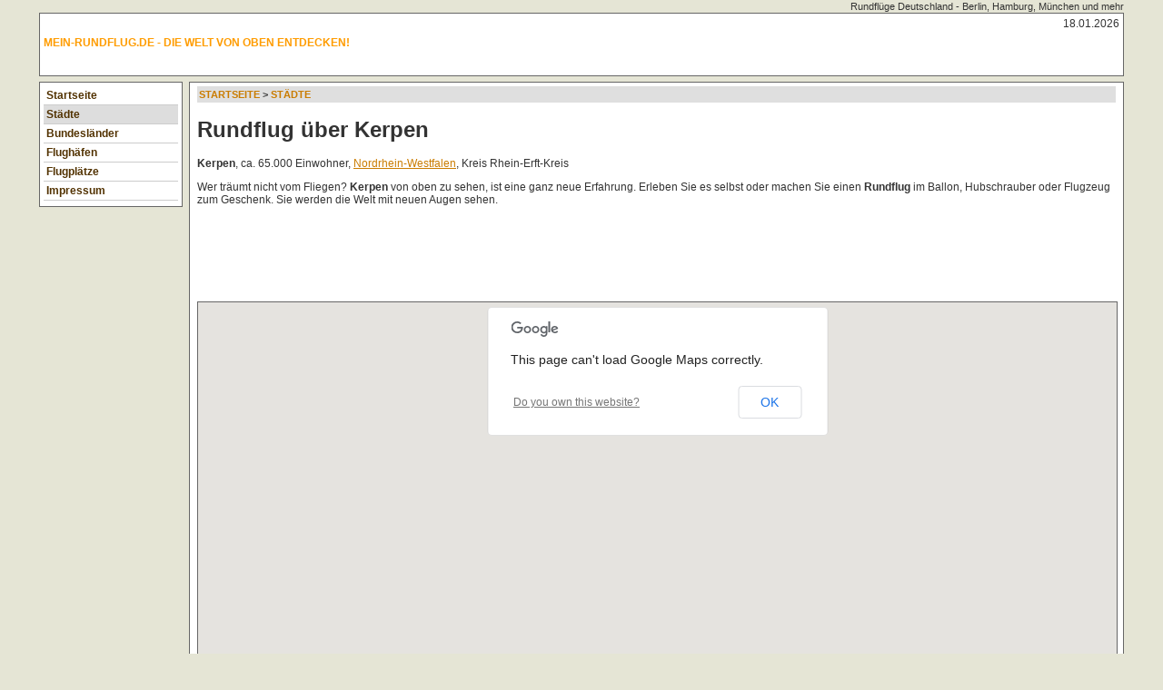

--- FILE ---
content_type: text/html; charset=utf-8
request_url: http://www.mein-rundflug.de/kerpen
body_size: 1911
content:
<!DOCTYPE html>
<html>
<head>
<meta content="text/html; charset=UTF-8" http-equiv="Content-Type">
<title>Rundflug Kerpen - Die Welt im Flugzeug, Hubschrauber oder Ballon von oben sehen</title>
<meta name="description" value="Rundflug über Kerpen (Nordrhein-Westfalen) erleben, buchen, verschenken. Egal ob im Hubschrauber, im Flugzeug oder im Ballon, die Welt aus der Vogelperspektive ist immer beeindruckend. Alle Infos zu einem Rundflug über Kerpen bekommen Sie demnächst hier." />
<link rel="stylesheet" href="/rundflug.css" type="text/css" />
<link rel="stylesheet" type="text/css" href="/pub/tpl/default/default.css" />
<style type="text/css">
<!--
	div#unten, div#inhalt { margin-right: 3px; }
-->
</style>
</head>
<body>
<div id="wrapper">
<div id="pgtop">
Rundflüge Deutschland - Berlin, Hamburg, München und mehr</div>
<div id="oben">
<div id="obenrechts">
	<div class="kmenu">
		</div>
	18.01.2026</div>
<div style="line-height: 56px; vertical-align: middle; font-weight: bold; color: #ff9c00; text-transform: uppercase;">mein-rundflug.de - Die Welt von oben entdecken!</div></div>
<div id="links">
<div class="menu">	
<a href="/"  >Startseite</a>
<a href="/stadt-a"  style="background-color: #ddd;" >Städte</a>
<a href="/bundesland"  >Bundesländer</a>
<a href="/flughafen"  >Flughäfen</a>
<a href="/flugplatz-a"  >Flugplätze</a>
<a href="/impressum.html"  >Impressum</a></div>
</div>


<div id="inhalt">
<div class="breadcrumb"><a href="/">Startseite</a> &gt; <a href="/stadt-a" >Städte</a></div><script type="text/javascript" src="http://maps.google.com/maps/api/js?sensor=false"></script>
<script type="text/javascript">
	
function addOnload(onloadFunc) {
  // based on http://answers.google.com/answers/threadview?id=510976
  if(this.addEventListener) {
    this.addEventListener("load", onloadFunc, false);
  } else if(this.attachEvent) {
    this.attachEvent("onload", onloadFunc);
  } else {
    var onloadOld = this.onload;
    this.onload = function() { onloadOld(); onloadFunc(); }
  }
}
	
	
function initializeMap() 
{
	var latlng = new google.maps.LatLng(50.8735531111, 6.6737348889);
	var myOptions = {
	  zoom: 12,
	  center: latlng,
	  mapTypeId: google.maps.MapTypeId.HYBRID
	};
	var map = new google.maps.Map(document.getElementById("rundflug_stadt_map"), myOptions);
}

addOnload(initializeMap);

</script>

<h1><a href="/kerpen">Rundflug über Kerpen</a></h1>

<p><strong>Kerpen</strong>, 
ca. 65.000 Einwohner, <a href="/in/nordrhein-westfalen">Nordrhein-Westfalen</a>, Kreis Rhein-Erft-Kreis</p>
<p>Wer träumt nicht vom Fliegen? <strong>Kerpen</strong> von oben zu sehen, ist eine ganz neue Erfahrung. Erleben Sie es 
selbst oder machen Sie einen <strong>Rundflug</strong> im Ballon, Hubschrauber oder Flugzeug zum Geschenk. Sie werden die Welt mit neuen Augen
sehen.</p>

<script type="text/javascript"><!--
google_ad_client = "ca-pub-8621669335266066";
/* mrf_leaderboard */
google_ad_slot = "3632125350";
google_ad_width = 728;
google_ad_height = 90;
//-->
</script>
<script type="text/javascript"
src="http://pagead2.googlesyndication.com/pagead/show_ads.js">
</script>
<div id="rundflug_stadt_map"></div>

<p>Wenn Sie über <a href="/kerpen">Kerpen</a> fliegen, 
	nehmen Sie doch die Gelegenheit war und schauen sich auch die folgenden
	Städte an, die in der Nähe liegen:
<a href="/bergheim">Bergheim (10 km)</a>, <a href="/elsdorf">Elsdorf (10 km)</a>, <a href="/erftstadt">Erftstadt (10 km)</a>, <a href="/frechen">Frechen (11 km)</a>, <a href="/huerth">Hürth (14 km)</a>, <a href="/bedburg">Bedburg (15 km)</a>, <a href="/pulheim">Pulheim (16 km)</a>, <a href="/dueren">Düren (17 km)</a>, <a href="/bruehl">Brühl (17 km)</a>, <a href="/weilerswist">Weilerswist (17 km)</a>, <a href="/kreuzau">Kreuzau (19 km)</a>, <a href="/zuelpich">Zülpich (20 km)</a></p>
<p>
	<a href="/stadt-a">Rundflug-Städte nach Anfangsbuchstaben</a>
	<a href="/plz-0">Rundflug-Städte nach PLZ</a>
</p>
</div>

<div id="unten">
<div class="kmenu">
<a href="/" >Startseite</a>
<a href="/impressum.html" >Impressum</a></div>
&copy; 2026 mein-rundflug.de - <a href="/">Rundflüge im Hubschrauber, Flugzeug oder Ballon</a></div>

</div><!-- wrapper -->

</body>
</html>


--- FILE ---
content_type: text/html; charset=utf-8
request_url: https://www.google.com/recaptcha/api2/aframe
body_size: 266
content:
<!DOCTYPE HTML><html><head><meta http-equiv="content-type" content="text/html; charset=UTF-8"></head><body><script nonce="xuLgxlJw9olWCymw8QmNfw">/** Anti-fraud and anti-abuse applications only. See google.com/recaptcha */ try{var clients={'sodar':'https://pagead2.googlesyndication.com/pagead/sodar?'};window.addEventListener("message",function(a){try{if(a.source===window.parent){var b=JSON.parse(a.data);var c=clients[b['id']];if(c){var d=document.createElement('img');d.src=c+b['params']+'&rc='+(localStorage.getItem("rc::a")?sessionStorage.getItem("rc::b"):"");window.document.body.appendChild(d);sessionStorage.setItem("rc::e",parseInt(sessionStorage.getItem("rc::e")||0)+1);localStorage.setItem("rc::h",'1768766865189');}}}catch(b){}});window.parent.postMessage("_grecaptcha_ready", "*");}catch(b){}</script></body></html>